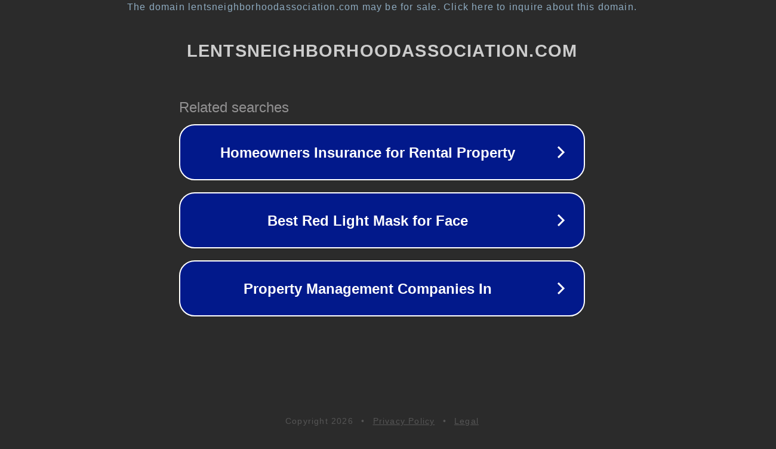

--- FILE ---
content_type: text/html; charset=utf-8
request_url: https://www.lentsneighborhoodassociation.com/logo-3/
body_size: 1114
content:
<!doctype html>
<html data-adblockkey="MFwwDQYJKoZIhvcNAQEBBQADSwAwSAJBANDrp2lz7AOmADaN8tA50LsWcjLFyQFcb/P2Txc58oYOeILb3vBw7J6f4pamkAQVSQuqYsKx3YzdUHCvbVZvFUsCAwEAAQ==_W0nS0iPp/m4SMelsN675ZXfwirM1xWJCGLYr3lanDe7H444DWpfOVFqDlZsY/7rXnpsMbad+8Z6n21A9CDGXhg==" lang="en" style="background: #2B2B2B;">
<head>
    <meta charset="utf-8">
    <meta name="viewport" content="width=device-width, initial-scale=1">
    <link rel="icon" href="[data-uri]">
    <link rel="preconnect" href="https://www.google.com" crossorigin>
</head>
<body>
<div id="target" style="opacity: 0"></div>
<script>window.park = "[base64]";</script>
<script src="/bexEhEJtL.js"></script>
</body>
</html>
